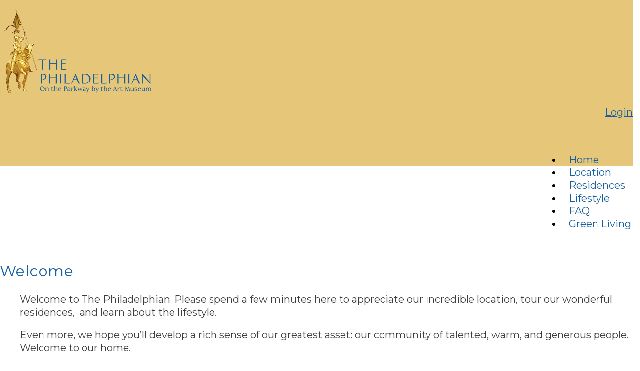

--- FILE ---
content_type: text/html; charset=UTF-8
request_url: https://www.2401.com/home/
body_size: 3594
content:
<!DOCTYPE html>
<html lang="en">
<head>
	<meta property="og:title" content="Welcome"><meta property="og:site_name" content="The Philadelphian Owners Association"><meta property="og:url" content="https://www.2401.com/"><meta property="og:type" content="website"><meta property="og:image" content="https://www.2401.com/admin2/adminfiles/grfx/opengraph/hoasites-opengraph.png"><meta property="og:description" content="Website by HOA Sites">
<meta http-equiv="Content-Type" content="text/html; charset=utf-8"/>
<script type="text/javascript" src="/admin2/common/scripts/vendor/tinymce/6.8.4/tinymce.min.js"></script>
<script type="text/javascript" src="/admin2/common/scripts/vendor/ckfinder3.7.0/ckfinder.js?v=1491"></script>
<script type="text/javascript" src="/admin2/common/scripts/dist/public-core-scripts.js?v=1491"></script>
<script type="text/javascript" src="/admin2/common/scripts/dist/public-core-scripts-css.js?v=1491"></script>
<script type="text/javascript" src="/admin2/common/scripts/dist/public-features-scripts.js?v=1491"></script>

<script type="text/javascript">
	$(function () {
		PublicPageLoader.init();
				PublicPageLoader.doSafariThemeHack();
			});
</script>

<script type="text/javascript" src="/admin2/common/scripts/vendor/bootstrap/3.4.1/js/bootstrap.min.js"></script>
<script type="text/javascript" src="/admin2/common/scripts/vendor/mnw/scrolltotop.min.js"></script>
<link href="/admin2/common/scripts/vendor/bootstrap/3.4.1/css/bootstrap.min.css" rel="stylesheet" type="text/css"/>
<link href="/admin2/common/css/bs3-overrides.min.css" rel="stylesheet" type="text/css"/>
<meta name="viewport" content="width=device-width, initial-scale=1.0">

<title>Welcome</title>
<meta name="keywords" content="the philadelphian condominium owners association philadelphia center city luxury condo living fairmount  art museum neighborhood"/>
<meta name="description" content="Visit The Philadelphian Owners Association. Browse information and resources about The Philadelphian Owners Association."/>

	<link href="/admin2/common/css/public-responsive.min.css?v=1491" rel="stylesheet" type="text/css"/>

<script src = "https://www.google.com/recaptcha/api.js"></script>
	<link href="/admin2/common/css/themes-forms-features.min.css?v=1491" rel="stylesheet" type="text/css"/>

	<link href="/css/css.css?v=2" rel="stylesheet" type="text/css"/>
	<style>.amenities{font-family:Arial, Helvetica, sans-serif;font-size:11px;color:#FFFFFF;font-weight:normal;}.big-bold{font-size:30px;color:#269917;font-weight:bold;}.boldtext{font-size:18px;color:#454545;font-weight:bold;}.boldtext2{font-size:18px;color:#215492;font-weight:bold;}.italictext{font-family:Arial, Helvetica, sans-serif;font-size:16px;color:#215492;font-weight:normal;}.level3head{font-family:Arial, Helvetica, sans-serif;font-size:18px;color:#215492;font-weight:bold;}.normal2{font-family:Arial, Helvetica, sans-serif;font-size:18px;color:#0F0F0F;font-weight:normal;}.pflargehead{font-size:24px;color:#185F9F;font-weight:bold;}.pfsmallhead{font-size:20px;color:#185F9F;font-weight:bold;}.pfmain{font-size:20px;color:#3E3E3E;}.pfsmall{font-size:16px;color:#3E3E3E;}.quote{font-family:Georgia, Times New Roman, Times, serif, Times, serif;font-size:16px;color:#0B10C3;font-weight:normal;}.sidebarlarge{font-family:Arial, Helvetica, sans-serif;font-size:16px;color:#0F0F0F;font-weight:normal;}.sidebartext{font-family:Arial, Helvetica, sans-serif;font-size:12px;color:#0F0F0F;font-weight:normal;}.normal{font-family:Arial, Helvetica, sans-serif;font-size:22px;color:#215492;font-weight:bold;}</style>

	
			<script async src="https://www.googletagmanager.com/gtag/js?id=G-RG05RL4CRD"></script>
		<script>
			window.dataLayer = window.dataLayer || [];

			function gtag() {
				dataLayer.push(arguments);
			}

			gtag('js', new Date());

			gtag('config', 'G-RG05RL4CRD');
		</script>
	
</head>
<body>
<div class="navCustom navbar navbar-default navbar-fixed-top primaryColorBg secondaryColorText">
	<div class="container">
		<div class="row">
			<div class="col-md-3">
				<a href="/"><img src="/grfx/logo.png" class="img-responsive logo" /></a>
			</div>
			<div class="col-md-9">
				<div class="login-links">
					<a href="https://philadelphianownersassociation.buildinglink.com/v2/global/login/login.aspx?&ReturnUrl=&ts=637055484869182837" target="_blank">Login</a>

									</div>
							<script type="text/javascript">
				$(function () {
					PublicScripts.Designs.NavBars.setResponsiveDropDownBehavior();

					$(window).on("resize", function () {
						PublicScripts.Designs.NavBars.setResponsiveDropDownBehavior();
					});
				});
			</script>
			<nav class="navbar navbar-default" role="navigation">
				<div class="container-fluid">
					<div class="navbar-header">
						<button type="button" class="navbar-toggle" data-toggle="collapse" data-target="#bs-example-navbar-collapse-1">
							<span class="sr-only">Toggle navigation</span> <span class="icon-bar"></span>
							<span class="icon-bar"></span> <span class="icon-bar"></span>
						</button>
						<a class="navbar-brand" href="/">Menu</a>
					</div>

					<div class="collapse navbar-collapse" id="bs-example-navbar-collapse-1">
						<ul class="nav navbar-nav">
									<li class=""><a href="/home/">Home</a></li>
		<li class=""><a href="/location/">Location</a></li>
		<li class=""><a href="/residences/">Residences</a></li>
		<li class=""><a href="/lifestyle/">Lifestyle</a></li>
		<li class=""><a href="/faq-1/">FAQ</a></li>
		<li class=""><a href="/greenliving/">Green Living</a></li>
						</ul>
					</div>
				</div>
			</nav>
			</div>
		</div>
	</div>
</div>
<div class="navSpacer"></div>
<div>
	<div class="header-bar primaryColorBg"></div>
	</div>
<div class="bar-below-img primaryColorBg"></div>
	<div class="container">
		<div class="row">
			<div class="col-md-12">
				<h1 class="title">Welcome</h1>
				<div class="container">
<div class="row">
<div class="col-md-12">
<p style="margin-left: 40px;"><span class="pfmain">Welcome to The Philadelphian. Please spend a few minutes here to appreciate our incredible location, tour our wonderful residences, &nbsp;and learn about the lifestyle.</span></p>
<p style="margin-left: 40px;"><span class="pfmain">Even more, we hope you&rsquo;ll develop a rich sense of our greatest asset: our community of talented, warm, and generous people. Welcome to our home.</span></p>
<p style="margin-left: 40px;">&nbsp;</p>
<p style="margin-left: 40px;"><img class="mnw-img-responsive " style="border-width: 4px; border-style: solid; width: 100%;" src="/editor_upload/Image/Home%20Page/2401Header2.jpg" alt="" height="28"></p>
<p style="margin-left: 40px;">&nbsp;</p>
</div>
</div>
</div>
<div class="container">
<div class="row">
<div class="col-md-4">
<div><span class="pflargehead"><img class="mnw-img-responsive" src="/editor_upload/Image/Philadelphian_Logo_Sans_Black-Reversal.png" alt="" width="23" height="50"> Unparalleled Location</span></div>
&nbsp;&nbsp;
<p style="margin-left: 40px;"><span class="pfmain">Walkers&rsquo; paradise. World-class museums, the iconic Parkway, and the lively Fairmount neighborhood. A stroll or bike ride along the Schuylkill River. All at our front door. Headed further? Take The Philadelphian&rsquo;s free shuttle bus to jump into Center City.</span></p>
<div style="margin-left: 40px;"><a href="https://www.2401.com/location/"><span class="pfmain"><img class="mnw-img-responsive " style="border-width: 0px; border-style: solid;" src="/editor_upload/Image/Buttons/__thumbs/Button%20-%20Learn%20More.png/Button%20-%20Learn%20More__150x39.png" alt="" width="150" height="39"></span></a></div>
<div style="margin-left: 40px;">&nbsp;</div>
</div>
<div class="col-md-8">
<div style="padding: 56.25% 0px 0px; position: relative;"><iframe style="position: absolute; top: 0; left: 0; width: 100%; height: 100%;" title="The Philadelphian: A View from Above" src="https://player.vimeo.com/video/565335875?badge=0&amp;autopause=0&amp;player_id=0&amp;app_id=58479" width="300" height="200" frameborder="1" scrolling="no" allow="autoplay; fullscreen; picture-in-picture" allowfullscreen="allowfullscreen"></iframe></div>
</div>
</div>
</div>
<div>&nbsp;</div>
<div>&nbsp;</div>
<div class="container">
<div class="row">
<div class="col-md-6"><img class="mnw-img-responsive " style="border-width: 0px; border-style: solid; margin: 10px 15px; float: left; width: 100%;" src="/editor_upload/Image/Home%20Page/Residence.jpg" alt="" height="401"></div>
<div class="col-md-6"><span class="pflargehead"><img class="mnw-img-responsive" src="/editor_upload/Image/Philadelphian_Logo_Sans_Black-Reversal.png" alt="" width="23" height="50"> Spacious Residences</span><br>&nbsp;
<p style="margin-left: 40px;"><span class="pfmain">Here you will find a spacious studio, one, two, and three-bedroom residences, many with expansive balconies and amazing views. Whether you look toward the Art Museum or the cityscapes of rowhouses and Center City buildings, you will never tire of the changing scene laid out before you.</span></p>
<div style="margin-left: 40px;"><a href="https://www.2401.com/residences/"><span class="pfmain"><img class="mnw-img-responsive " src="/editor_upload/Image/Buttons/__thumbs/Button%20-%20Learn%20More.png/Button%20-%20Learn%20More__150x39.png" alt="" width="150" height="39"></span></a></div>
</div>
</div>
</div>
<div>&nbsp;</div>
<div>&nbsp;</div>
<div class="container">
<div class="row">
<div class="col-md-6">
<div><span class="pflargehead"><img class="mnw-img-responsive" src="/editor_upload/Image/Philadelphian_Logo_Sans_Black-Reversal.png" alt="" width="23" height="50"> Stay for the Lifestyle</span></div>
<div>&nbsp;</div>
&nbsp;&nbsp;
<div style="margin-left: 40px;"><span class="pfmain">Indoor and outdoor pools,&nbsp;an extensive fitness center staffed by personal trainers,&nbsp;an onsite grocery store, restaurant, and pharmacy,&nbsp;an excellent staff,&nbsp;and diverse onsite services make shopping and life truly easy and convenient. In addition to the rich amenities that amplify the quality of life here, The Philadelphian offers enumerable opportunities to participate in activities that range from Scrabble nights and bridge games to volunteer opportunities and forums on current events.&nbsp;Will you join us?</span></div>
<div style="margin-left: 40px;">&nbsp;</div>
<div style="margin-left: 40px;"><a href="https://www.2401.com/lifestyle/"><img class="mnw-img-responsive " src="/editor_upload/Image/Buttons/__thumbs/Button%20-%20Learn%20More.png/Button%20-%20Learn%20More__150x39.png" alt="" width="150" height="39"></a></div>
</div>
<div class="col-md-6">
<div><span class="pflargehead"><img class="mnw-img-responsive" src="/editor_upload/Image/17.png" alt="" width="600" height="464"></span></div>
</div>
</div>
</div>
<div>&nbsp;</div>
<div><span class="pflargehead"><img class="mnw-img-responsive" src="/editor_upload/Image/Philadelphian_Logo_Sans_Black-Reversal.png" alt="" width="23" height="50"> The Philadelphian At a Glance<br></span></div>
<div>&nbsp;</div>
<div>
<div style="margin-left: 40px;"><img class="mnw-img-responsive" src="/editor_upload/Image/2.png" alt="" width="400" height="300"><img class="mnw-img-responsive" style="border-width: 0px; border-style: solid; margin-left: 8px; margin-right: 8px;" src="/editor_upload/Image/1.png" alt="" width="400" height="300"></div>
<div style="margin-left: 40px;">&nbsp;</div>
</div>

			</div>
		</div>
	</div>

	<div id="footer" class="primaryColorBg secondaryColorText">
	<div class="container">
		<div class="row">
			<div class="col-md-4 footer-col1 footer footer-white">
				<h3>
					Connect With Us
				</h3>
				

				<p>2401 Pennsylvania Avenue<br>
					Philadelphia, PA  19130</p>

				<p><a href="tel:2152327400">215-232-7400</a></p>

									<p><a href="/questions-or-suggestions/">Contact us</a></p>
							</div>
			<div class="col-md-4 footer-col2">
				<a href="/"><img src="/grfx/logo.png" class="img-responsive ma" /></a>
			</div>
			<div class="col-md-4 footer-col3 footer">
				<h3>Office Hours</h3>
				<p>Monday - Friday<br> 8:00 am - 4:00 pm</p>
			</div>
		</div>
		<div class="row">
			<div class="col-md-12 copyright">
				&copy; Copyright 2026 <a href="/home/">The Philadelphian Owners Association</a>  | <a href="https://hoa-sites.com" rel="nofollow" target="_blank">Homeowner Association Website</a> by  <a href="https://hoa-sites.com" rel="nofollow" target="_blank">HOA Sites</a>  | <a href="/terms/">Terms of Use</a>  | <a href="/admin2/adminfiles/default.php">Admin</a> 

			</div>
		</div>
	</div>
</div>

<script src="https://cdn.userway.org/widget.js?account=JAOENYx95f"></script>
<script src="https://cdn.userconsent.org/user_consent.js" data-user-consent-account="JAOENYx95f"></script>
</body>
</html>

--- FILE ---
content_type: text/html; charset=UTF-8
request_url: https://player.vimeo.com/video/565335875?badge=0&autopause=0&player_id=0&app_id=58479
body_size: 6320
content:
<!DOCTYPE html>
<html lang="en">
<head>
  <meta charset="utf-8">
  <meta name="viewport" content="width=device-width,initial-scale=1,user-scalable=yes">
  
  <link rel="canonical" href="https://player.vimeo.com/video/565335875">
  <meta name="googlebot" content="noindex,indexifembedded">
  
  
  <title>The Philadelphian: A View from Above on Vimeo</title>
  <style>
      body, html, .player, .fallback {
          overflow: hidden;
          width: 100%;
          height: 100%;
          margin: 0;
          padding: 0;
      }
      .fallback {
          
              background-color: transparent;
          
      }
      .player.loading { opacity: 0; }
      .fallback iframe {
          position: fixed;
          left: 0;
          top: 0;
          width: 100%;
          height: 100%;
      }
  </style>
  <link rel="modulepreload" href="https://f.vimeocdn.com/p/4.46.25/js/player.module.js" crossorigin="anonymous">
  <link rel="modulepreload" href="https://f.vimeocdn.com/p/4.46.25/js/vendor.module.js" crossorigin="anonymous">
  <link rel="preload" href="https://f.vimeocdn.com/p/4.46.25/css/player.css" as="style">
</head>

<body>


<div class="vp-placeholder">
    <style>
        .vp-placeholder,
        .vp-placeholder-thumb,
        .vp-placeholder-thumb::before,
        .vp-placeholder-thumb::after {
            position: absolute;
            top: 0;
            bottom: 0;
            left: 0;
            right: 0;
        }
        .vp-placeholder {
            visibility: hidden;
            width: 100%;
            max-height: 100%;
            height: calc(2160 / 3840 * 100vw);
            max-width: calc(3840 / 2160 * 100vh);
            margin: auto;
        }
        .vp-placeholder-carousel {
            display: none;
            background-color: #000;
            position: absolute;
            left: 0;
            right: 0;
            bottom: -60px;
            height: 60px;
        }
    </style>

    

    
        <style>
            .vp-placeholder-thumb {
                overflow: hidden;
                width: 100%;
                max-height: 100%;
                margin: auto;
            }
            .vp-placeholder-thumb::before,
            .vp-placeholder-thumb::after {
                content: "";
                display: block;
                filter: blur(7px);
                margin: 0;
                background: url(https://i.vimeocdn.com/video/1168920396-43c884cdfdd824f23bccec95255dbd645e5b39c8f9b206870365aa830a733ec7-d?mw=80&q=85) 50% 50% / contain no-repeat;
            }
            .vp-placeholder-thumb::before {
                 
                margin: -30px;
            }
        </style>
    

    <div class="vp-placeholder-thumb"></div>
    <div class="vp-placeholder-carousel"></div>
    <script>function placeholderInit(t,h,d,s,n,o){var i=t.querySelector(".vp-placeholder"),v=t.querySelector(".vp-placeholder-thumb");if(h){var p=function(){try{return window.self!==window.top}catch(a){return!0}}(),w=200,y=415,r=60;if(!p&&window.innerWidth>=w&&window.innerWidth<y){i.style.bottom=r+"px",i.style.maxHeight="calc(100vh - "+r+"px)",i.style.maxWidth="calc("+n+" / "+o+" * (100vh - "+r+"px))";var f=t.querySelector(".vp-placeholder-carousel");f.style.display="block"}}if(d){var e=new Image;e.onload=function(){var a=n/o,c=e.width/e.height;if(c<=.95*a||c>=1.05*a){var l=i.getBoundingClientRect(),g=l.right-l.left,b=l.bottom-l.top,m=window.innerWidth/g*100,x=window.innerHeight/b*100;v.style.height="calc("+e.height+" / "+e.width+" * "+m+"vw)",v.style.maxWidth="calc("+e.width+" / "+e.height+" * "+x+"vh)"}i.style.visibility="visible"},e.src=s}else i.style.visibility="visible"}
</script>
    <script>placeholderInit(document,  false ,  true , "https://i.vimeocdn.com/video/1168920396-43c884cdfdd824f23bccec95255dbd645e5b39c8f9b206870365aa830a733ec7-d?mw=80\u0026q=85",  3840 ,  2160 );</script>
</div>

<div id="player" class="player"></div>
<script>window.playerConfig = {"cdn_url":"https://f.vimeocdn.com","vimeo_api_url":"api.vimeo.com","request":{"files":{"dash":{"cdns":{"akfire_interconnect_quic":{"avc_url":"https://vod-adaptive-ak.vimeocdn.com/exp=1768931739~acl=%2Fca69666f-5be7-4e44-8f48-9bccf35b0a8a%2Fpsid%3Dd074ec8d921b387a0b739389a4ac3eb069de0c9e7a12b847ff15c5944fe3b4af%2F%2A~hmac=3fa23e6ac987b84bdffdad2ca2d0ff0fda660e93d150b29b4a0e4af62657bf47/ca69666f-5be7-4e44-8f48-9bccf35b0a8a/psid=d074ec8d921b387a0b739389a4ac3eb069de0c9e7a12b847ff15c5944fe3b4af/v2/playlist/av/primary/prot/cXNyPTE/playlist.json?omit=av1-hevc\u0026pathsig=8c953e4f~bRdd9omuk2HevwUZyR6tQM_d39d9sNSHA8a_EHSRgkQ\u0026qsr=1\u0026r=dXM%3D\u0026rh=3GKxFT","origin":"gcs","url":"https://vod-adaptive-ak.vimeocdn.com/exp=1768931739~acl=%2Fca69666f-5be7-4e44-8f48-9bccf35b0a8a%2Fpsid%3Dd074ec8d921b387a0b739389a4ac3eb069de0c9e7a12b847ff15c5944fe3b4af%2F%2A~hmac=3fa23e6ac987b84bdffdad2ca2d0ff0fda660e93d150b29b4a0e4af62657bf47/ca69666f-5be7-4e44-8f48-9bccf35b0a8a/psid=d074ec8d921b387a0b739389a4ac3eb069de0c9e7a12b847ff15c5944fe3b4af/v2/playlist/av/primary/prot/cXNyPTE/playlist.json?pathsig=8c953e4f~bRdd9omuk2HevwUZyR6tQM_d39d9sNSHA8a_EHSRgkQ\u0026qsr=1\u0026r=dXM%3D\u0026rh=3GKxFT"},"fastly_skyfire":{"avc_url":"https://skyfire.vimeocdn.com/1768931739-0x2cf2a16f3ec693654c4e1386686f2f6e9466e10b/ca69666f-5be7-4e44-8f48-9bccf35b0a8a/psid=d074ec8d921b387a0b739389a4ac3eb069de0c9e7a12b847ff15c5944fe3b4af/v2/playlist/av/primary/prot/cXNyPTE/playlist.json?omit=av1-hevc\u0026pathsig=8c953e4f~bRdd9omuk2HevwUZyR6tQM_d39d9sNSHA8a_EHSRgkQ\u0026qsr=1\u0026r=dXM%3D\u0026rh=3GKxFT","origin":"gcs","url":"https://skyfire.vimeocdn.com/1768931739-0x2cf2a16f3ec693654c4e1386686f2f6e9466e10b/ca69666f-5be7-4e44-8f48-9bccf35b0a8a/psid=d074ec8d921b387a0b739389a4ac3eb069de0c9e7a12b847ff15c5944fe3b4af/v2/playlist/av/primary/prot/cXNyPTE/playlist.json?pathsig=8c953e4f~bRdd9omuk2HevwUZyR6tQM_d39d9sNSHA8a_EHSRgkQ\u0026qsr=1\u0026r=dXM%3D\u0026rh=3GKxFT"}},"default_cdn":"akfire_interconnect_quic","separate_av":true,"streams":[{"profile":"165","id":"32020ff5-8268-441a-96d0-74a72c858fea","fps":29.98,"quality":"540p"},{"profile":"164","id":"cce31b2e-a4d0-4c79-83da-c2e7de3e274a","fps":29.98,"quality":"360p"},{"profile":"d0b41bac-2bf2-4310-8113-df764d486192","id":"35ed5167-fce3-401a-8a43-0cf4bb5d227e","fps":29.98,"quality":"240p"},{"profile":"169","id":"0dc09b2e-653e-41e6-b832-4f7aa724b6e4","fps":59.95,"quality":"1080p"},{"profile":"171","id":"5f8854dc-6be6-4ec4-bc3e-399589f786be","fps":59.95,"quality":"1440p"},{"profile":"174","id":"e0877e09-7d43-4a30-b3fa-928bb495cb44","fps":59.95,"quality":"720p"},{"profile":"173","id":"98783939-2a40-4c21-ac68-de5ab3931e96","fps":59.95,"quality":"2160p"}],"streams_avc":[{"profile":"171","id":"5f8854dc-6be6-4ec4-bc3e-399589f786be","fps":59.95,"quality":"1440p"},{"profile":"174","id":"e0877e09-7d43-4a30-b3fa-928bb495cb44","fps":59.95,"quality":"720p"},{"profile":"173","id":"98783939-2a40-4c21-ac68-de5ab3931e96","fps":59.95,"quality":"2160p"},{"profile":"165","id":"32020ff5-8268-441a-96d0-74a72c858fea","fps":29.98,"quality":"540p"},{"profile":"164","id":"cce31b2e-a4d0-4c79-83da-c2e7de3e274a","fps":29.98,"quality":"360p"},{"profile":"d0b41bac-2bf2-4310-8113-df764d486192","id":"35ed5167-fce3-401a-8a43-0cf4bb5d227e","fps":29.98,"quality":"240p"},{"profile":"169","id":"0dc09b2e-653e-41e6-b832-4f7aa724b6e4","fps":59.95,"quality":"1080p"}]},"hls":{"cdns":{"akfire_interconnect_quic":{"avc_url":"https://vod-adaptive-ak.vimeocdn.com/exp=1768931739~acl=%2Fca69666f-5be7-4e44-8f48-9bccf35b0a8a%2Fpsid%3Dd074ec8d921b387a0b739389a4ac3eb069de0c9e7a12b847ff15c5944fe3b4af%2F%2A~hmac=3fa23e6ac987b84bdffdad2ca2d0ff0fda660e93d150b29b4a0e4af62657bf47/ca69666f-5be7-4e44-8f48-9bccf35b0a8a/psid=d074ec8d921b387a0b739389a4ac3eb069de0c9e7a12b847ff15c5944fe3b4af/v2/playlist/av/primary/prot/cXNyPTE/playlist.m3u8?omit=av1-hevc-opus\u0026pathsig=8c953e4f~nnP2yeBusSy97AVfHdVYl8uVYOHhtCM2HCOtIPUZ8Ac\u0026qsr=1\u0026r=dXM%3D\u0026rh=3GKxFT\u0026sf=fmp4","origin":"gcs","url":"https://vod-adaptive-ak.vimeocdn.com/exp=1768931739~acl=%2Fca69666f-5be7-4e44-8f48-9bccf35b0a8a%2Fpsid%3Dd074ec8d921b387a0b739389a4ac3eb069de0c9e7a12b847ff15c5944fe3b4af%2F%2A~hmac=3fa23e6ac987b84bdffdad2ca2d0ff0fda660e93d150b29b4a0e4af62657bf47/ca69666f-5be7-4e44-8f48-9bccf35b0a8a/psid=d074ec8d921b387a0b739389a4ac3eb069de0c9e7a12b847ff15c5944fe3b4af/v2/playlist/av/primary/prot/cXNyPTE/playlist.m3u8?omit=opus\u0026pathsig=8c953e4f~nnP2yeBusSy97AVfHdVYl8uVYOHhtCM2HCOtIPUZ8Ac\u0026qsr=1\u0026r=dXM%3D\u0026rh=3GKxFT\u0026sf=fmp4"},"fastly_skyfire":{"avc_url":"https://skyfire.vimeocdn.com/1768931739-0x2cf2a16f3ec693654c4e1386686f2f6e9466e10b/ca69666f-5be7-4e44-8f48-9bccf35b0a8a/psid=d074ec8d921b387a0b739389a4ac3eb069de0c9e7a12b847ff15c5944fe3b4af/v2/playlist/av/primary/prot/cXNyPTE/playlist.m3u8?omit=av1-hevc-opus\u0026pathsig=8c953e4f~nnP2yeBusSy97AVfHdVYl8uVYOHhtCM2HCOtIPUZ8Ac\u0026qsr=1\u0026r=dXM%3D\u0026rh=3GKxFT\u0026sf=fmp4","origin":"gcs","url":"https://skyfire.vimeocdn.com/1768931739-0x2cf2a16f3ec693654c4e1386686f2f6e9466e10b/ca69666f-5be7-4e44-8f48-9bccf35b0a8a/psid=d074ec8d921b387a0b739389a4ac3eb069de0c9e7a12b847ff15c5944fe3b4af/v2/playlist/av/primary/prot/cXNyPTE/playlist.m3u8?omit=opus\u0026pathsig=8c953e4f~nnP2yeBusSy97AVfHdVYl8uVYOHhtCM2HCOtIPUZ8Ac\u0026qsr=1\u0026r=dXM%3D\u0026rh=3GKxFT\u0026sf=fmp4"}},"default_cdn":"akfire_interconnect_quic","separate_av":true}},"file_codecs":{"av1":[],"avc":["5f8854dc-6be6-4ec4-bc3e-399589f786be","e0877e09-7d43-4a30-b3fa-928bb495cb44","98783939-2a40-4c21-ac68-de5ab3931e96","32020ff5-8268-441a-96d0-74a72c858fea","cce31b2e-a4d0-4c79-83da-c2e7de3e274a","35ed5167-fce3-401a-8a43-0cf4bb5d227e","0dc09b2e-653e-41e6-b832-4f7aa724b6e4"],"hevc":{"dvh1":[],"hdr":[],"sdr":[]}},"lang":"en","referrer":"https://www.2401.com/home/","cookie_domain":".vimeo.com","signature":"6da8d85a9758c80a08c9f752501488fc","timestamp":1768928139,"expires":3600,"thumb_preview":{"url":"https://videoapi-sprites.vimeocdn.com/video-sprites/image/6b6c99c4-b2c0-4f2f-9edd-de8b4410eb56.0.jpeg?ClientID=sulu\u0026Expires=1768931423\u0026Signature=f0895255d5720a16345231419e6a4e8cdd867bbc","height":2880,"width":4260,"frame_height":240,"frame_width":426,"columns":10,"frames":120},"currency":"USD","session":"50848191962d4112b5402f89c6f29376e5c240b91768928139","cookie":{"volume":1,"quality":null,"hd":0,"captions":null,"transcript":null,"captions_styles":{"color":null,"fontSize":null,"fontFamily":null,"fontOpacity":null,"bgOpacity":null,"windowColor":null,"windowOpacity":null,"bgColor":null,"edgeStyle":null},"audio_language":null,"audio_kind":null,"qoe_survey_vote":0},"build":{"backend":"31e9776","js":"4.46.25"},"urls":{"js":"https://f.vimeocdn.com/p/4.46.25/js/player.js","js_base":"https://f.vimeocdn.com/p/4.46.25/js","js_module":"https://f.vimeocdn.com/p/4.46.25/js/player.module.js","js_vendor_module":"https://f.vimeocdn.com/p/4.46.25/js/vendor.module.js","locales_js":{"de-DE":"https://f.vimeocdn.com/p/4.46.25/js/player.de-DE.js","en":"https://f.vimeocdn.com/p/4.46.25/js/player.js","es":"https://f.vimeocdn.com/p/4.46.25/js/player.es.js","fr-FR":"https://f.vimeocdn.com/p/4.46.25/js/player.fr-FR.js","ja-JP":"https://f.vimeocdn.com/p/4.46.25/js/player.ja-JP.js","ko-KR":"https://f.vimeocdn.com/p/4.46.25/js/player.ko-KR.js","pt-BR":"https://f.vimeocdn.com/p/4.46.25/js/player.pt-BR.js","zh-CN":"https://f.vimeocdn.com/p/4.46.25/js/player.zh-CN.js"},"ambisonics_js":"https://f.vimeocdn.com/p/external/ambisonics.min.js","barebone_js":"https://f.vimeocdn.com/p/4.46.25/js/barebone.js","chromeless_js":"https://f.vimeocdn.com/p/4.46.25/js/chromeless.js","three_js":"https://f.vimeocdn.com/p/external/three.rvimeo.min.js","vuid_js":"https://f.vimeocdn.com/js_opt/modules/utils/vuid.min.js","hive_sdk":"https://f.vimeocdn.com/p/external/hive-sdk.js","hive_interceptor":"https://f.vimeocdn.com/p/external/hive-interceptor.js","proxy":"https://player.vimeo.com/static/proxy.html","css":"https://f.vimeocdn.com/p/4.46.25/css/player.css","chromeless_css":"https://f.vimeocdn.com/p/4.46.25/css/chromeless.css","fresnel":"https://arclight.vimeo.com/add/player-stats","player_telemetry_url":"https://arclight.vimeo.com/player-events","telemetry_base":"https://lensflare.vimeo.com"},"flags":{"plays":1,"dnt":0,"autohide_controls":0,"preload_video":"metadata_on_hover","qoe_survey_forced":0,"ai_widget":0,"ecdn_delta_updates":0,"disable_mms":0,"check_clip_skipping_forward":0},"country":"US","client":{"ip":"18.222.148.249"},"ab_tests":{"cross_origin_texttracks":{"group":"variant","track":false,"data":null}},"atid":"3936981763.1768928139","ai_widget_signature":"997582fa959583d00dfde55073f5c544a4d38cecfdae6fe6d4ecc44bad567c82_1768931739","config_refresh_url":"https://player.vimeo.com/video/565335875/config/request?atid=3936981763.1768928139\u0026expires=3600\u0026referrer=https%3A%2F%2Fwww.2401.com%2Fhome%2F\u0026session=50848191962d4112b5402f89c6f29376e5c240b91768928139\u0026signature=6da8d85a9758c80a08c9f752501488fc\u0026time=1768928139\u0026v=1"},"player_url":"player.vimeo.com","video":{"id":565335875,"title":"The Philadelphian: A View from Above","width":3840,"height":2160,"duration":105,"url":"https://vimeo.com/565335875","share_url":"https://vimeo.com/565335875","embed_code":"\u003ciframe title=\"vimeo-player\" src=\"https://player.vimeo.com/video/565335875?h=2fa9aecfd2\" width=\"640\" height=\"360\" frameborder=\"0\" referrerpolicy=\"strict-origin-when-cross-origin\" allow=\"autoplay; fullscreen; picture-in-picture; clipboard-write; encrypted-media; web-share\"   allowfullscreen\u003e\u003c/iframe\u003e","default_to_hd":0,"privacy":"anybody","embed_permission":"public","thumbnail_url":"https://i.vimeocdn.com/video/1168920396-43c884cdfdd824f23bccec95255dbd645e5b39c8f9b206870365aa830a733ec7-d","owner":{"id":141744347,"name":"Marc Levinson","img":"https://i.vimeocdn.com/portrait/defaults-blue_60x60?region=us","img_2x":"https://i.vimeocdn.com/portrait/defaults-blue_60x60?region=us","url":"https://vimeo.com/user141744347","account_type":"basic"},"spatial":0,"live_event":null,"version":{"current":null,"available":[{"id":242153746,"file_id":2673049800,"is_current":true}]},"unlisted_hash":null,"rating":{"id":6},"fps":29.98,"channel_layout":"stereo","ai":0,"locale":""},"user":{"id":0,"team_id":0,"team_origin_user_id":0,"account_type":"none","liked":0,"watch_later":0,"owner":0,"mod":0,"logged_in":0,"private_mode_enabled":0,"vimeo_api_client_token":"eyJhbGciOiJIUzI1NiIsInR5cCI6IkpXVCJ9.eyJzZXNzaW9uX2lkIjoiNTA4NDgxOTE5NjJkNDExMmI1NDAyZjg5YzZmMjkzNzZlNWMyNDBiOTE3Njg5MjgxMzkiLCJleHAiOjE3Njg5MzE3MzksImFwcF9pZCI6MTE4MzU5LCJzY29wZXMiOiJwdWJsaWMgc3RhdHMifQ.-BuCX79Pf-ioAu68bQq-ZvSV5_ahQJ4MoP0iqYnW3OU"},"view":1,"vimeo_url":"vimeo.com","embed":{"audio_track":"","autoplay":0,"autopause":0,"dnt":0,"editor":0,"keyboard":1,"log_plays":1,"loop":0,"muted":0,"on_site":0,"texttrack":"","transparent":1,"outro":"promoted","playsinline":1,"quality":null,"player_id":"0","api":null,"app_id":"58479","color":"00adef","color_one":"000000","color_two":"00adef","color_three":"ffffff","color_four":"000000","context":"embed.main","settings":{"auto_pip":1,"badge":0,"byline":1,"collections":0,"color":0,"force_color_one":0,"force_color_two":0,"force_color_three":0,"force_color_four":0,"embed":1,"fullscreen":1,"like":1,"logo":1,"playbar":1,"portrait":1,"pip":1,"share":1,"spatial_compass":0,"spatial_label":0,"speed":1,"title":1,"volume":1,"watch_later":1,"watch_full_video":1,"controls":1,"airplay":1,"audio_tracks":1,"chapters":1,"chromecast":1,"cc":1,"transcript":1,"quality":1,"play_button_position":0,"ask_ai":0,"skipping_forward":1,"debug_payload_collection_policy":"default"},"create_interactive":{"has_create_interactive":false,"viddata_url":""},"min_quality":null,"max_quality":null,"initial_quality":null,"prefer_mms":1}}</script>
<script>const fullscreenSupported="exitFullscreen"in document||"webkitExitFullscreen"in document||"webkitCancelFullScreen"in document||"mozCancelFullScreen"in document||"msExitFullscreen"in document||"webkitEnterFullScreen"in document.createElement("video");var isIE=checkIE(window.navigator.userAgent),incompatibleBrowser=!fullscreenSupported||isIE;window.noModuleLoading=!1,window.dynamicImportSupported=!1,window.cssLayersSupported=typeof CSSLayerBlockRule<"u",window.isInIFrame=function(){try{return window.self!==window.top}catch(e){return!0}}(),!window.isInIFrame&&/twitter/i.test(navigator.userAgent)&&window.playerConfig.video.url&&(window.location=window.playerConfig.video.url),window.playerConfig.request.lang&&document.documentElement.setAttribute("lang",window.playerConfig.request.lang),window.loadScript=function(e){var n=document.getElementsByTagName("script")[0];n&&n.parentNode?n.parentNode.insertBefore(e,n):document.head.appendChild(e)},window.loadVUID=function(){if(!window.playerConfig.request.flags.dnt&&!window.playerConfig.embed.dnt){window._vuid=[["pid",window.playerConfig.request.session]];var e=document.createElement("script");e.async=!0,e.src=window.playerConfig.request.urls.vuid_js,window.loadScript(e)}},window.loadCSS=function(e,n){var i={cssDone:!1,startTime:new Date().getTime(),link:e.createElement("link")};return i.link.rel="stylesheet",i.link.href=n,e.getElementsByTagName("head")[0].appendChild(i.link),i.link.onload=function(){i.cssDone=!0},i},window.loadLegacyJS=function(e,n){if(incompatibleBrowser){var i=e.querySelector(".vp-placeholder");i&&i.parentNode&&i.parentNode.removeChild(i);let a=`/video/${window.playerConfig.video.id}/fallback`;window.playerConfig.request.referrer&&(a+=`?referrer=${window.playerConfig.request.referrer}`),n.innerHTML=`<div class="fallback"><iframe title="unsupported message" src="${a}" frameborder="0"></iframe></div>`}else{n.className="player loading";var t=window.loadCSS(e,window.playerConfig.request.urls.css),r=e.createElement("script"),o=!1;r.src=window.playerConfig.request.urls.js,window.loadScript(r),r["onreadystatechange"in r?"onreadystatechange":"onload"]=function(){!o&&(!this.readyState||this.readyState==="loaded"||this.readyState==="complete")&&(o=!0,playerObject=new VimeoPlayer(n,window.playerConfig,t.cssDone||{link:t.link,startTime:t.startTime}))},window.loadVUID()}};function checkIE(e){e=e&&e.toLowerCase?e.toLowerCase():"";function n(r){return r=r.toLowerCase(),new RegExp(r).test(e);return browserRegEx}var i=n("msie")?parseFloat(e.replace(/^.*msie (\d+).*$/,"$1")):!1,t=n("trident")?parseFloat(e.replace(/^.*trident\/(\d+)\.(\d+).*$/,"$1.$2"))+4:!1;return i||t}
</script>
<script nomodule>
  window.noModuleLoading = true;
  var playerEl = document.getElementById('player');
  window.loadLegacyJS(document, playerEl);
</script>
<script type="module">try{import("").catch(()=>{})}catch(t){}window.dynamicImportSupported=!0;
</script>
<script type="module">if(!window.dynamicImportSupported||!window.cssLayersSupported){if(!window.noModuleLoading){window.noModuleLoading=!0;var playerEl=document.getElementById("player");window.loadLegacyJS(document,playerEl)}var moduleScriptLoader=document.getElementById("js-module-block");moduleScriptLoader&&moduleScriptLoader.parentElement.removeChild(moduleScriptLoader)}
</script>
<script type="module" id="js-module-block">if(!window.noModuleLoading&&window.dynamicImportSupported&&window.cssLayersSupported){const n=document.getElementById("player"),e=window.loadCSS(document,window.playerConfig.request.urls.css);import(window.playerConfig.request.urls.js_module).then(function(o){new o.VimeoPlayer(n,window.playerConfig,e.cssDone||{link:e.link,startTime:e.startTime}),window.loadVUID()}).catch(function(o){throw/TypeError:[A-z ]+import[A-z ]+module/gi.test(o)&&window.loadLegacyJS(document,n),o})}
</script>

<script type="application/ld+json">{"embedUrl":"https://player.vimeo.com/video/565335875?h=2fa9aecfd2","thumbnailUrl":"https://i.vimeocdn.com/video/1168920396-43c884cdfdd824f23bccec95255dbd645e5b39c8f9b206870365aa830a733ec7-d?f=webp","name":"The Philadelphian: A View from Above","description":"This is \"The Philadelphian: A View from Above\" by \"Marc Levinson\" on Vimeo, the home for high quality videos and the people who love them.","duration":"PT105S","uploadDate":"2021-06-20T15:05:18-04:00","@context":"https://schema.org/","@type":"VideoObject"}</script>

</body>
</html>


--- FILE ---
content_type: text/css
request_url: https://www.2401.com/css/css.css?v=2
body_size: 3282
content:
@import url(https://fonts.googleapis.com/css?family=Montserrat);

html, body {
	margin: 0px;
	height: 100%;
}

body {
	font-family: 'Montserrat', sans-serif;
	font-size: 20px;
	line-height: 1.3;
	color: #111111;
	background: #fff;
}

a:link, a:visited, a:link h3, a:visited h3 {
	color: #005FB1;
	text-decoration: underline;
}

a:hover, a:active, a:hover h3, a:active h3 {
	color: #00386A;
	text-decoration: none;
}
.logo {
	margin-top: 10px;
	margin-bottom: 10px;
}
@media (max-width: 991px) {
	.logo {
		margin-left: auto;
		margin-right: auto;
	}
}
.header-bar {
	height: 0px;
	width: 100%;
	position: absolute;
	z-index: 15;
	margin-top: 6px;
}
.header-inner {
	-webkit-background-size: cover;
	-moz-background-size: cover;
	-o-background-size: cover;
	background-size: cover;
	height: 221px;
}
@media (max-width: 991px) {
	#myCarousel, .slide-overlay, .header-inner {
		display: none;
	}
}
.bar-below-img {
	height: 0px;
	
}
.slide-overlay {
	display: none;;
	color: #fff;
	background: #054D89;
	padding: 20px 0;
}
.slide-overlay h2 {
	text-align: center;
}
.slide-overlay ul li {
	font-size: 14px;
	margin-bottom: 10px;
}
.slide-overlay ul li:last-child {
	margin-bottom: 0;
}
.slide-overlay ul li div {
	margin-top: 7px;
	margin-left: 7px;
}
@media (max-width: 991px) {
	.slide-overlay {
		display: block;
	}
}

.home-text {
	margin: 25px 0;
}
.home-text h2 {
	font-size: 40px;
	line-height: 40px;
	text-align: center;
	margin-top: 0;
	margin-bottom: 20px;
}
.home-text p {
	font-size: 24px;
	line-height: 26px;
	text-align: center;
}
.home-blue {
	background: url(/grfx/home_bg.jpg) no-repeat;
	background-size: cover;
	margin-top: 25px;
}
.home-blue img {
	border: 5px solid #000;
}
@media (max-width: 991px) {
	.home-blue {
		text-align: center;
	}
	.home-blue img {
		margin-right: auto;
		margin-left: auto;
		margin-bottom: 10px;
	}
}

.hero-box-link {
	text-align: center;
}
.home-blue-opacity {
	/*background-color: rgba(0, 0, 0, .3);*/
	padding-top: 29px;
	padding-bottom: 25px;
	/*border-left: 2px solid #000;
	border-right: 2px solid #000;*/
}

.iconsRow {
	margin-top: 25px;
}
.feature-ico {
	text-align: center;
	padding-top: 15px;
	padding-bottom: 15px;
}

.feature-ico a {
	display: inline-block;
	text-decoration: none;
}

.feature-ico a h3 {
	text-decoration: none;
}

.feature-ico img {
	transform: scale(.85);
	transition: all .3s;

}

.feature-ico a:hover img {
	transform: scale(1);
}

.loginLinBreak::after {
	content: '';
	white-space: normal;
}
.loginExtraClass {
    text-align:right;
	display: inline;
}

.login-links {
	text-align: right;
	
	margin-top: 10px;
}
.login-links a {
    color: #185F9F !important;	
}
.login-links a:hover {
	text-decoration: underline;
}
.searchIcon {
	margin-left: 12px;
}
@media (max-width: 991px) {
	.login-links {
		text-align: center;
		line-height: 160%;
	}
}

.contact-img {
	float: right;
}
@media(max-width:991px){
	.contact-img {
		float: none;
		margin: 20px auto;
	}
	.mnw-sidebar {
		margin-top: 20px;
	}
}

.quoteArea {
	margin-top: 25px;
	padding: 30px 0;
}

@media (max-width: 991px) {
    .quoteArea img {
        margin: 20px auto 0;
    }
}
/*********************************/
/*** Navigation ****/
/*********************************/

.navCustom {
	margin-top: 0 !important;
}
.navSpacer {
	height: 167px;
}
@media(max-width:1199px){
	.navSpacer {
		height: 137px;
	}
}
@media(max-width:767px){
	.navSpacer {
		height: 200px;
	}
}
.navbg {
	background: #9FF;
}
.navbar {
	background-color: transparent;
	font-size: 20px;
	border: none;
	margin-bottom: 0;
	margin-top: 50px;
}

.navCustom {
border-bottom: 1px solid #000;
}

@media (min-width: 992px) {
	.navbar-nav {
		float: right;
	}
	.navbar .container-fluid {
		padding-left: 0;
		padding-right: 0;
	}
	.navbar-collapse {
		padding-left: 0;
		padding-right: 0;
	}
	.navbar-header {
		display: none;
	}
	.navbar, .navbg {
		min-height: 46px;
	}
	/* Color of main nav text */
	.nav > li > a {
		color: #185F9F !important;
		font-weight: normal;
		background: transparent !important;
		padding: 13px 15px;
		text-decoration: none;
	}
	.nav li:last-child a {
		padding-right: 0;
	}
	/* Color of main nav on hover, along with the hover color of the bar that appears below text */
	.nav > li:hover > a {
		color: #185F9F !important;
	}
	/* Color of caret on main nav */
	.nav li.dropdown>.dropdown-toggle .caret, .navbar .nav li.dropdown>a:hover .caret, .nav li.dropdown>a:focus .caret {
		border-top-color: #185F9F;
		border-bottom-color: #185F9F;
	}
	/* Color of drop down menu text */
	.nav li ul li a {
		color: #747678;
	}
	/* Color of drop down menu text hover */
	.dropdown-menu > li > a:hover, .dropdown-menu > li > a:focus, .dropdown-submenu:hover > a, .dropdown-submenu:focus > a {
		color: #185F9F !important;
	}
	/* Color of drop down background */
	.nav li ul {
		background: #f5f7f8;
	}
	/* Border around drop down menu */
	.nav li:hover ul {
		border: 1px solid #d9dddf;
	}
	/* Color of border on bottom of drop down nav text */
	.nav li ul li {
		border-bottom: 1px solid #d9dddf;
	}
	.nav > li:last-child > a {
		background: transparent !important;
	}
	.nav .open > a, .nav .open > a:hover, .nav .open > a:focus {
		border-color: #fff;
	}
	
	.open > .dropdown-menu {
		display: none;
	}
	
	/* Dropdowns */
	.dropdown-menu {
		-webkit-border-radius: 0;
		-moz-border-radius: 0;
		border-radius: 0;
		min-width: 200px;
	}
	
	.nav li ul {
		display: none;
		z-index: 99;
		margin: 0px;
		padding: 10px 20px 10px 20px;
		background: #f5f7f8;
	}
	
	.nav li:hover ul {
		position: absolute;
		display: block;
		list-style-type: none;
	}
	
	.nav li ul li {
		font-size: 13px;
		margin: 0px;
		padding: 0px;
		-webkit-transition: all 0.3s;
		-moz-transition: all 0.3s;
		-o-transition: all 0.3s;
		-ms-transition: all 0.3s;
		transition: all 0.3s;
		border-bottom: 1px solid #d9dddf;
	}
	.nav li ul li:last-child {
		border-bottom: none;
	}
	
	.nav li ul li a {
		color: #747678;
		padding: 10px 0px 10px 0px;
		margin: 0px;
		display: block;
		text-decoration: none;
	}
	
	.nav li ul li:hover a {
		color: #0044AA;
	}
	.dropdown-menu>li>a:hover, .dropdown-menu>li>a:focus {
		background: none;
	}	
}

@media (max-width: 991px) {
	.navCustom {
		position: static;
	}
	.navSpacer {
		display: none;
	}
	.navbar {
		margin-top: 10px;
	}
    .navbar-default .navbar-brand {
        color: #185F9F;
    }
	a.navbar-brand {
		text-shadow: none;
		text-decoration: none;
	}
	/* Color for main nav links on small responsive
	   Color of Background rollover
	*/
	.navbar-default .navbar-nav > li > a, .navbar-default .navbar-nav .open .dropdown-menu > li > a {
		color: #185F9F;
		text-decoration: none;
	}
	/* Color of caret on responsive */
	.nav li.dropdown>.dropdown-toggle .caret, .navbar .nav li.dropdown>a:hover .caret, .nav li.dropdown>a:focus .caret {
		border-top-color: #185F9F;
		border-bottom-color: #185F9F;
	}
	/* Color of nav text when you hover AND background hover */
	.navbar-default .navbar-nav>li>a:hover, .navbar-default .navbar-nav>li>a:focus, .navbar-default .navbar-nav .open .dropdown-menu>li>a:hover, .navbar-default .navbar-nav .open .dropdown-menu>li>a:focus {
		color: #185F9F;
		background: #f2f2f2;		
	}
	.navbar-header {
		display: block;
	}
	
	.navbg	{
		background: none;
	}
}

.navbar-default .navbar-toggle .icon-bar {
    background-color: #185F9F;
}

.navbar-default .navbar-toggle {
    border-color: #185F9F;
}
/*********************************/
/*** Social Media ****/
/*********************************/

.socialicons {
	margin-bottom: 15px;
}
.socialicons a {
	margin: 7px;
}
.socialicons a:first-of-type {
	margin-right: 12px;
}
.socialicons a:last-of-type {
	margin-left: 12px;
}
.social-network {
	display: inline-block;
	width: 35px;
	height: 34px;
	background-position-y: 0;
	cursor: pointer;
	border: 0px !important;
}
.social-network.facebook, .social-network.twitter {
	background-position: 0 0;
}
.social-network.twitter:hover, .active .social-network.twitter, .social-network.facebook:hover, .active .social-network.facebook, .social-network.instagram:hover, .active .social-network.instagram, .social-network.linkedin:hover, .active .social-network.linkedin {
	background-position: 0 -34px;
}

/* facebook */
.social-network.facebook {
	background: url(../grfx/icons_social_facebook.png) no-repeat top left;
}

/* twitter */
.social-network.twitter {
	background: url(../grfx/icons_social_twitter.png) no-repeat top left;
}

/* instagram */
.social-network.instagram {
	background: url(../grfx/icons_social_instagram.png) no-repeat top left;
}

/* linkedin */
.social-network.linkedin {
	background: url(../grfx/icons_social_linkedin.png) no-repeat top left;
}

/*********************************/
/*** Footer ****/
/*********************************/

#footer {
	padding: 10px 0 15px;
	font-size: 16px;
	margin-top: 25px;
	/*background-color: #6F6D69;*/
	background-color: #E6C679;
	color:#185F9F;
}
#footer a {
	color: #185F9F;
}
.chem-footer {
	margin-bottom: 15px;
}
.small-line {
	height: 10px;
	background-color: #185F9F;
}
.employee-login {
	margin-top: 15px;
}
.employee-login a {
	color: #fff;
}
.footer-col1 {
	text-align: center;
}
.footer-col2 {
	
}
.footer-col3 {
	text-align: center;
}
.copyright {
	font-size: 15px;
	color: #185F9F;
	text-align: center;
	margin-top: 20px;
}
.map {
	margin-bottom: 10px;
}
.map iframe {
	width: 100%;
	height: 460px;
}

.copyright a:link, .copyright a:visited {
	color: #000;
	text-decoration: none;
}

.copyright a:hover, .copyright a:active {
	color: #000;
	text-decoration: underline;
}
@media (max-width: 991px) {
	.footer-col1, .footer-col2, .footer-col3 {
		text-align: center;
		margin-bottom: 10px;
	}
}


/*********************************/
/*** Central Styles ****/
/*********************************/
.calendarhead, .dirviewtitle, .accordion-section-title.active, .accordion-section-title:hover {
	background-color: #E4DDCD;
}
.primaryColorBg{
	background: #E6C679;
}

.primaryColorText, .primaryColorText a {
	color: #111111;
}

.secondaryColorBg, .accordion-section-title {
	background-color: #fff;
}

.secondaryColorText {
	color: #000;
}

.secondaryColorText a {
    color: #185F9F;
}

h3, .feature-ico a h3 {
    color: #000000;
}

#footer h3 {
    color: #185F9F;
}

.tertiaryColorBg {
	background-color: #0075d5;
}

.tertiaryColorText, h2, h1 {
	color: #0075d5;
}

.title {
	font-size: 30px;
	font-weight: normal;
	color: #185F9F;
	letter-spacing: 1px;
	padding: 0;
    margin: 25px 0;
}

.title2 {
	font-size: 15px;
	font-weight: bold;
	color: #FFD9B3;
	text-shadow: 0 1px 0 #000;
	text-align: center;
	background-color: #111111;
	background-image: url(../grfx/bg_box.jpg);
	background-repeat: repeat-x;
}

.boldtext {
	color: #00386A;
	font-weight: bold;
}

.boldtext2 {
	color: #00386A;
	font-weight: bold;
}

.colortext {
	color: #00386A;
}

.organizerrow {
	padding: 4px;
	font-weight: bold;
	color: #FFFFFF;
	background-color: #660000;
}

.organizerlight {
	background-color: #F2F4F7;
}

.dirviewrow {
	background-color: #F1F3F5;
}

.dirviewtitle, .calendarhead {
	font-size: 14px;
	color: #FFFFFF;
	background-color: #999793;
/*	background-color: #025FAF;  ORIGINAL COLOR*/
}
.calendarhead > td {
	padding-left: 5px;
}

/*********************************/
/*** Home Page Boxes ****/
/*********************************/

.homeboxcontent {
	background-image: -webkit-gradient(
		linear,
		left top,
		left bottom,
		color-stop(0.2, #FEFAE7),
		color-stop(1, #FFFFFF)
	);
	background-image: -o-linear-gradient(bottom, #FEFAE7 20%, #FFFFFF 100%);
	background-image: -moz-linear-gradient(bottom, #FEFAE7 20%, #FFFFFF 100%);
	background-image: -webkit-linear-gradient(bottom, #FEFAE7 20%, #FFFFFF 100%);
	background-image: -ms-linear-gradient(bottom, #FEFAE7 20%, #FFFFFF 100%);
	background-image: linear-gradient(to bottom, #FEFAE7 20%, #FFFFFF 100%);
}

.homebox {
	border: 1px solid #660000;
}

.home-boxes-fluid {
	padding-left: 0 !important;
	padding-right: 0 !important;
}

/*********************************/
/*** Accordion ****/
/*********************************/
.accordion .calendarhead {
	background: #E6C679; 
    color: #215492;
/*	background: #005FB1; Original*/
	font-size: 16px;
	font-weight: normal;
}

.accordion a:link.calendarhead, .accordion a:active.calendarhead  {
	color: #215492;
	text-decoration: none;
}
.accordion-section-title.active, .accordion-section-title:hover, .accordion-section-title:active, .accordion-section-title:focus {
	background: #E6C679 !important;
    color: #215492;
}

.accordion-section-content {
	background-color: #F2F2F2;	/*color: #fff;*/
}

/*********************************/
/*** Call to Action Form ****/
/*********************************/

.cta-header {
	font-size: 24px;
	margin-bottom: 15px;
}
.cta-wrapper label {
	font-weight: normal;
	margin: 5px 0 7px;
	font-size: 18px;
}
.cta-wrapper input[type="text"], .cta-wrapper input[type="password"], .cta-wrapper textarea {
	border-radius: 0;
	background: #fff;
}
.cta-wrapper #submit {
	margin-top: 7px;
}
@media (max-width: 991px) {
    .mnw-sidebar {
        margin-top: 30px;
    }
}

/*********************************/
/*** Special Snowflake Clayton Styles ****/
/*********************************/
.day strong, .dirviewtitle strong, .calendarhead th, .calendarhead strong {
	font-weight: normal;
}

.white, .white a {
    color: #000000;
}

.footer-white a {
    color: #185F9F !important;
}

/*********************************/
/*** Spotlight List page spotlight bg colors ****/
/*********************************/
.spotlight-container .spotlight-item:nth-child(even) {
    background-color: #E6C679;
}


hr {
    margin-top: 22px;
    margin-bottom: 22px;
    border: 0;
    border-top: 1px solid #0f3655;
}

span.pflargehead img {
    vertical-align: baseline !important;
}